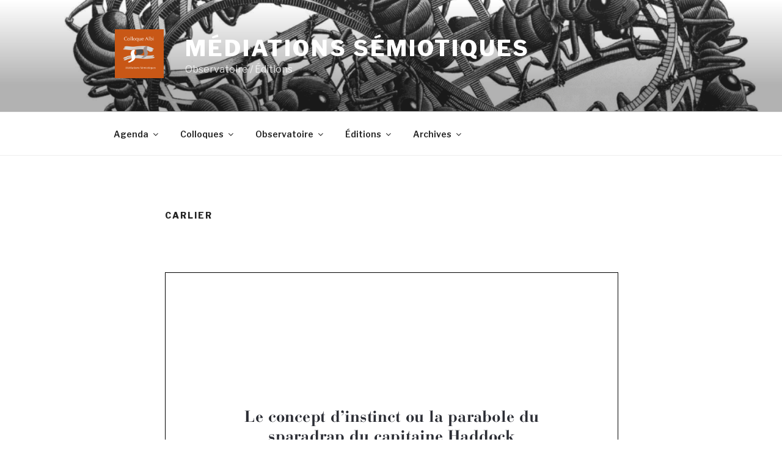

--- FILE ---
content_type: text/css
request_url: https://mediationsemiotiques.com/wp-content/plugins/timetable/timetable/css/timetable.css?ver=1
body_size: 2610
content:

/*
 * Timeline - for jQuery 1.3+
 * http://codecanyon.net/item/timetable-for-events-with-php-jquery-and-xml/546355?ref=RikdeVos
 *
 * Copyright 2012, Rik de Vos
 * You need to buy a license if you want use this script.
 * http://codecanyon.net/user/RikdeVos?ref=RikdeVos
 *
 * Version: 1.0.2 (Jan 9 2012)
 */

/* css timeline*/

.tl_container {
	width: 100%;
	position: relative;
	text-shadow: none;
}

.tl_container p.tl_timeline_title{
    font-size: 18px;
    margin: 0 0 10px 200px !important;
    padding: 0 !important;
    color: #000;
}

.tl_clear {
	clear: both;
	height:0;
}

.tl_timeline {
	border-bottom: 1px solid #D2D2D2;
	/*-moz-box-shadow: 1px 0 0 #D2D2D2;*/
	position: relative;
	text-shadow: none;
}

.tl_timeline:after {
	content: '';
	width: 50px;
	height: 50px;
	position: absolute;
	top: 0px;
	left: 0px;
	z-index: 9999999;
}

/* PRINT BUTTON */
a.tl_print {
	display: inline-block;
	position: absolute;
	top: 20px;
	right: 0;
	text-decoration: none !important;

}

.tl_container[data-title=false] a.tl_print {
	top: -20px;
}

/* NEXT MONTH, PREVIOUS MONTH BUTTONS */
.tl_day_nav_container {
	position: absolute;
	z-index: 99999999;
	text-align: center;
	width: 200px;
}
.tl_day_nav_container a.tl_previous_day, .tl_day_nav_container a.tl_next_day {
	color: #000;
	text-decoration: none;
	position: relative;
	top: -1px;
}

a.tl_date_title {
	margin: 0 10px 0 10px;
	text-decoration: none !important;
	color: #555 !important;
	font-size: 14px !important;

}

a.tl_date_title:hover {
	text-decoration: underline !important;
}
.tl_day_nav_info {

}
/*.tl_previous_day {
	position: absolute;
	z-index: 99999999;
	right: 80px;
	top: -35px;
	color: #525252;
}
.tl_next_day {
	position: absolute;
	z-index: 99999999;
	right: 0px;
	top: -35px;
	color: #525252;
}*/


.tl_timeline[data-indicatorbar=false] .tl_print{
	margin-top: 0px;
}

.tl_timeline a {
	outline: 0px;
}

/* SELECTOR BAR */
	.tl_timeline .tl_time_selector_bar {
		background: #ebebeb;
		height: 23px;
		border: 1px solid #d2d2d2;
		border-right: 0px;
		/*box-shadow: inset 0 1px 0 #fbfbfb;*/
		position: relative;
		margin-left: 200px;
		border-right: 1px solid #d2d2d2;
		display: none; /*option1*/
		overflow: hidden;
		color: #000;
	}

	.tl_timeline[data-indicatorbar=true] .tl_time_selector_bar {
		display: block;
	}

		.tl_timeline .tl_time_selector_bar ul {
			margin: 0 !important;
			padding: 0 !important;
			clear: both;
		}

			.tl_timeline .tl_time_selector_bar ul li {
				list-style: none !important;
				float: left !important;
				font-size: 10px;
				line-height: 23px;
				margin: 0 0px 0 3px !important;
				padding: 0 !important;
				width: 50px;
				text-align: left !important;
			}

	.tl_timeline .tl_time_selector_bar .tl_slidable_slider {
		position: absolute;
		left: 0px;
		top: 0px;
		height: 21px;
		/*width: 160px;*/

	    /* RGBa with .10 opacity */
	    background: rgba(0, 0, 0,.10);
	    /* Fallback for web browsers that doesn't support RGBa */
	    /* For IE 5.5 - 7*/
	    filter:progid:DXImageTransform.Microsoft.gradient(startColorstr=#11000000, endColorstr=#11000000);


		-moz-border-radius: 5px;
		-webkit-border-radius: 5px;
		border-radius: 5px;
		margin: 1px 0 0 1px;
	}

/* INDICATOR BAR */
	.tl_timeline .tl_time_indicator {
		background: #fcfcfc;
		margin-left: 200px;
		overflow: hidden;
		height: 30px;
		position: relative;
		/*-moz-box-shadow: inset 1px 0 0 #D2D2D2;*/
		border-right: 1px solid #d2d2d2;
		border-left: 1px solid #d2d2d2;
		border-top: 1px solid #d2d2d2;
	}

	.tl_timeline[data-indicatorbar=true] .tl_time_indicator {
		border-top: 0px solid #d2d2d2;
	}

		.tl_timeline .tl_time_indicator ul {
			margin: 0 !important;
			padding: 0 !important;
			clear: both;
			width: 100000px;
			font-size: 12px;
			line-height: 1em;
		}

			.tl_timeline .tl_time_indicator ul li {
				list-style: none;
				float: left;
				font-weight: bold;
				color: #525252;
				height: 30px;
				line-height: 30px;
				border-left: 1px solid #d2d2d2;
				width: 93px;
                margin: 0 !important;
				padding: 0 0 0 6px !important;
			}

/* LOCATION ITEM */

	.tl_timeline .tl_location {
		overflow: hidden;
		border-left: 1px solid #d2d2d2;
		position: relative;
		background: #fff;
	}

	.tl_timeline .tl_location:after {
		position: absolute;
		right: 0px;
		top: 0px;
		width: 1px;
		height: 100%;
		content: '';
		background: #d2d2d2;
	}

		.tl_timeline .tl_location .tl_the_location {
			border-top: 1px solid #d2d2d2;
			/*border-left: 1px solid #d2d2d2;*/
			width: 199px; /*option*/
			min-height: 49px;
			height: 49px;
			float: left;
		}

			.tl_timeline .tl_location .tl_the_location h3 {
				color: #525252;
				font-weight: bold;
				text-decoration: none;
				font-size: 12px;
				line-height: 16px;
				margin: 10px 0 0 10px !important;
				padding: 0 !important;
			}

			.tl_timeline .tl_location .tl_the_location h3.tl_location_nosubtitle {
				margin-top: 16px !important;
			}

			.tl_timeline .tl_location .tl_the_location p.tl_the_location_subtitle {
				color: #525252;
				font-weight: normal;
				text-decoration: none;
				font-size: 10px;
				margin: 0 0 0 10px !important;
				padding: 0 !important;
			}

/* EVENTS */

	.tl_timeline .tl_the_timeline {
		position: relative;
		float: left;
		/* width: 600px; */
		overflow: hidden;
		/*border-right: 1px solid #d2d2d2;*/
	}

	.tl_timeline .tl_the_timeline:after {
		content: '';
		position: absolute;
		z-index: 2;
		top: 0px;
		left: 0px;
		width: 1px;
		height: 50px;
		background: #d2d2d2;
	}



		.tl_timeline .tl_the_timeline .tl_the_timeline_content {
			position: relative;
			background: #fff url(../images/grid.png) repeat left top;
			height: 50px;
		}

		.tl_timeline .tl_event {
			display: block !important;
			text-decoration: none !important;
			margin: 2px 1px 1px 2px !important;
			padding: 0 !important;
			cursor: pointer;
			width: 147px; /* blocks*50 - 3 */ /*option*/
			height: 47px;
			overflow: hidden;
			overflow: visible;
			position: absolute;
			left: 0px;
			top: 0px;
			background: #ececec;
			background-image: -webkit-gradient(linear, left top, left bottom, color-stop(0%, #efefef), color-stop(100%, #e9e9e9));
			background-image: -webkit-linear-gradient(center top,#efefef 0%,#e9e9e9 100%);
			background-image: -moz-linear-gradient(center top,#efefef 0%,#e9e9e9 100%);
			background-image: -o-linear-gradient(center top,#efefef 0%,#e9e9e9 100%);
			background-image: -ms-linear-gradient(center top,#efefef 0%,#e9e9e9 100%);
			background-image: linear-gradient(center top,#efefef 0%,#e9e9e9 100%);

			-moz-box-shadow: 0 0 1px 1px #fff;
			-webkit-box-shadow: 0 0 1px 1px #fff;
			box-shadow: 0 0 1px 1px #fff;
		}

			.tl_timeline .tl_event .tl_event_time {
				color: #525252;
				font-size: 8px;
				font-weight: normal;
				position: absolute;
				top: 0px;
				right: 3px;
				overflow: visible;
			}

			.tl_timeline .tl_event h2 {
				text-transform: none;
				margin: 10px 0 0 10px !important;
				padding: 0 !important;
				font-size: 12px;
				line-height: 16px;
				font-weight: bold;
				color: #525252;
			}

			.tl_timeline .tl_event h2.tl_event_nosubtitle {
				margin-top: 16px !important;
			}

			.tl_timeline .tl_event p.tl_subtitle {
				margin: 0 0 0 10px !important;
				padding: 0 !important;
				font-size: 10px;
				font-weight: normal;
				color: #525252;
			}

			.tl_timeline .tl_event[data-info-showing=true], .tl_timeline .tl_event:hover {
				background: #fcfcfc;
				background-image: -webkit-gradient(linear, left top, left bottom, color-stop(0%, #efefef), color-stop(100%, #fcfcfc));
				background-image: -webkit-linear-gradient(center top,#efefef 0%,#fcfcfc 100%);
				background-image: -moz-linear-gradient(center top,#efefef 0%,#fcfcfc 100%);
				background-image: -o-linear-gradient(center top,#efefef 0%,#fcfcfc 100%);
				background-image: -ms-linear-gradient(center top,#efefef 0%,#fcfcfc 100%);
				background-image: linear-gradient(center top,#efefef 0%,#fcfcfc 100%);
				margin-bottom: 0px;
				height: 48px;
			}

			.tl_timeline .tl_event[data-info-showing=true]:after {
				content: '';
				position: absolute;
				z-index: 2;
				left: -1px;
				bottom: -1px;
				width: 100%;
				height: 1px;
				background: #fcfcfc;
				padding: 0 1px 0 1px;
			}

		/* DETAILS OF EVENT */

		.tl_timeline .tl_event_details {
            display:none;
            font-size: 12px;
            line-height: 1em;
			border-top: 1px solid #e8e8e8;
			border-left: 1px solid #d2d2d2;
			background: #fcfcfc;
			padding: 10px 24px 10px 20px;
			text-align: justify;
			position: relative;
			display: none;
			color: #525252;
			line-height: 18px;
			overflow: hidden;
		}

			.tl_timeline .tl_event_details .tl_description_header {
				margin-bottom: 10px;
			}

				.tl_timeline .tl_event_details .tl_description_header .tl_description_header_title {
					float: left;
					text-transform: none;
					font-size: 14px;
					line-height: 16px;
					font-weight: bold;
					color: #525252;
				}

				.tl_timeline .tl_event_details .tl_description_header .tl_description_time {
					float: right;
					font-weight: bold;
					color: #525252;
					font-size: 12px;
				}

				.tl_timeline .tl_event_details .tl_description_header .tl_description_header_subtitle {
					font-size: 10px;
					font-weight: normal;
					color: #525252;
				}

			.tl_timeline .tl_event_details a.tl_event_image {
				float: left;
                clear: left;
				margin: 0 10px 5px 0 !important;
			}

				.tl_timeline .tl_event_details .youtube img {
					border: 1px solid #d2d2d2;
					background: #fcfcfc;
					padding: 5px !important;
					float: left;
					clear: left;
					margin: 0 10px 5px 0 !important;
					width: 130px;
					height: 97px;
			}

				.tl_timeline .tl_event_details .tl_event_image img {
					border: 1px solid #d2d2d2;
					background: #fcfcfc;
					padding: 5px !important;
					margin: 0 !important;
                    width: 130px;
				}

/* BUTTONS */

	.tl_timeline .tl_next, .tl_timeline .tl_previous {
		position: absolute;
        display:none;
		text-decoration: none;
		font-weight: normal;
		top: 50%;
		left: 210px;
		z-index: 10;
		height: 30px;
		padding: 0 5px 0 5px;
		text-align: center;
		line-height: 30px;
		color: #fff;
		background: #3d3d3d;

		-moz-box-shadow: inset 0 0 1px #fff, 0 0 16px rgba(0,0,0,.5);
		-webkit-box-shadow: inset 0 0 1px #fff, 0 0 16px rgba(0,0,0,.5);
		box-shadow: inset 0 0 1px #fff, 0 0 16px rgba(0,0,0,.5);
		background: #3d3d3d url(../images/triangle_left_white.png) no-repeat center;
		background: rgba(0,0,0,.7) url(../images/triangle_left_white.png) no-repeat center;

		text-shadow: 0 -1px 0 #000;
		border: 1px solid rgba(0,0,0,.83);

		height: 100%;
		width: 10px;
		top: 0px;
		content: '';
		left: 178px;
	}

	.tl_timeline .tl_next {
		background: #3d3d3d url(../images/triangle_right_white.png) no-repeat center;
		background: rgba(0,0,0,.7) url(../images/triangle_right_white.png) no-repeat center;
        left: 100%;

	}

	.tl_is_mobile .tl_next, .tl_is_mobile .tl_previous {
		display: inline !important;
	}

/* PROGRAM */

	.tl_timeline .tl_program_button {
		float: right;
		display: inline-block;
		color: #525252;
		padding: 5px;
		margin: 3px;
		background: #ffffff;
		border: 1px solid #D2D2D2;
		text-decoration: none;
		-moz-border-radius: 5px;
		-webkit-border-radius: 5px;
		border-radius: 5px;
		margin-left: 30px;
/*
			-webkit-transition:all 1s ease-in;  
			-moz-transition:all 5s ease-in;  
			-o-transition:all 1s ease-in;  
			transition:all 5s ease-in;  */
	}

	.tl_description_bottom {
		clear: both;
	}

	.tl_timeline .tl_program_button[data-val=true] {
		background: #ececec;
		background-image: -webkit-gradient(linear, left top, left bottom, color-stop(0%, #efefef), color-stop(100%, #e9e9e9));
		background-image: -webkit-linear-gradient(center top,#efefef 0%,#e9e9e9 100%);
		background-image: -moz-linear-gradient(center top,#efefef 0%,#e9e9e9 100%);
		background-image: -o-linear-gradient(center top,#efefef 0%,#e9e9e9 100%);
		background-image: -ms-linear-gradient(center top,#efefef 0%,#e9e9e9 100%);
		background-image: linear-gradient(center top,#efefef 0%,#e9e9e9 100%);
	}

	.tl_timeline .tl_link {
		display: inline-block;
		color: #525252;
		padding: 5px !important;
		margin: 3px !important;
		background: #ffffff;
		border: 1px solid #D2D2D2;
		text-decoration: none;
		-moz-border-radius: 5px;
		-webkit-border-radius: 5px;
		border-radius: 5px;
	}

		.tl_timeline .tl_link .tl_link_icon {
			background: url(../images/link_icon.png) no-repeat top left;
			display: inline-block;
			width: 10px;
			height: 10px;
			margin-left: 10px;
		}

	.tl_timeline .tl_link:hover {
		background: #ececec;
		background-image: -webkit-gradient(linear, left top, left bottom, color-stop(0%, #efefef), color-stop(100%, #e9e9e9));
		background-image: -webkit-linear-gradient(center top,#efefef 0%,#e9e9e9 100%);
		background-image: -moz-linear-gradient(center top,#efefef 0%,#e9e9e9 100%);
		background-image: -o-linear-gradient(center top,#efefef 0%,#e9e9e9 100%);
		background-image: -ms-linear-gradient(center top,#efefef 0%,#e9e9e9 100%);
		background-image: linear-gradient(center top,#efefef 0%,#e9e9e9 100%);
	}

	.tl_timeline .tl_event_program_indicator.tl_active {
			background: #555555;
			background-image: -webkit-gradient(linear, left top, left bottom, color-stop(0%, #666666), color-stop(100%, #555555));
			background-image: -webkit-linear-gradient(center top,#666666 0%,#555555 100%);
			background-image: -moz-linear-gradient(center top,#666666 0%,#555555 100%);
			background-image: -o-linear-gradient(center top,#666666 0%,#555555 100%);
			background-image: -ms-linear-gradient(center top,#666666 0%,#555555 100%);
			background-image: linear-gradient(center top,#666666 0%,#555555 100%);

		border: 1px solid #555555;
		width: 6px;
		height: 6px;

		-moz-border-radius: 6px;
		-webkit-border-radius: 6px;
		border-radius: 6px;

		position: absolute;
		top: 37px;
		right: 3px;
	}


.tl_slidable {
	position: relative;
	left: 0px;
}

.tt_date_title_picker {
	/*display: none;*/
	position: absolute;
	display: none;
}

.tt_date_title_picker .ui-datepicker-calendar td {
	padding: 0 !important;
}
